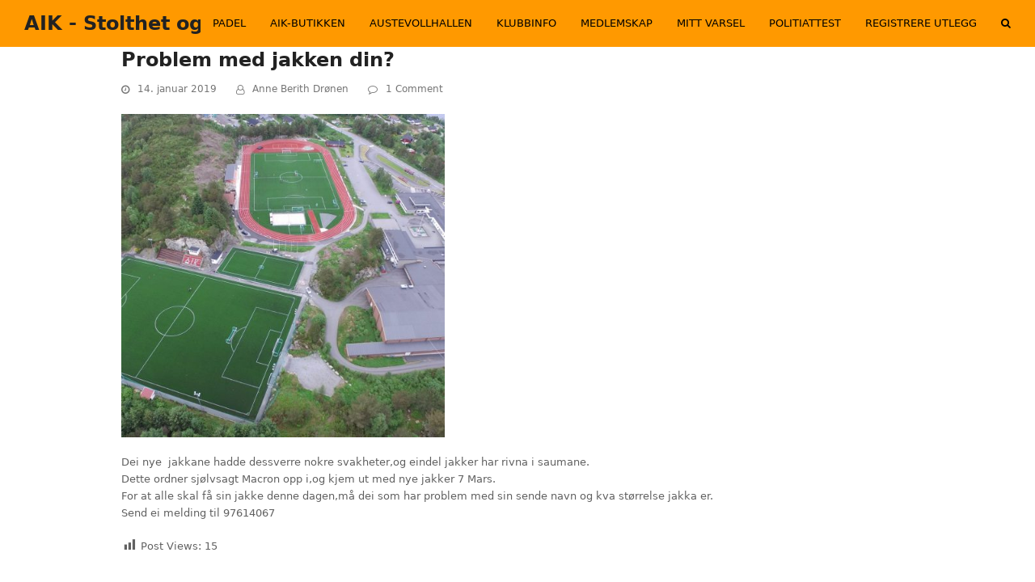

--- FILE ---
content_type: text/html; charset=UTF-8
request_url: https://aik.no/problem-med-jakken-din/
body_size: 10362
content:
<!DOCTYPE html>
<html lang="nb-NO" itemscope itemtype="https://schema.org/WebPage" class="wpex-color-scheme-default">
<head>
<meta charset="UTF-8">
<link rel="profile" href="http://gmpg.org/xfn/11">
<title>Problem med jakken din? &#8211; Stolthet og Glede</title>
<meta name='robots' content='max-image-preview:large' />
<meta name="generator" content="Total WordPress Theme v5.7.1">
<meta name="viewport" content="width=device-width, initial-scale=1">
<link rel='dns-prefetch' href='//fonts.googleapis.com' />
<link rel='dns-prefetch' href='//maxcdn.bootstrapcdn.com' />
<link rel="alternate" type="application/rss+xml" title="Stolthet og Glede &raquo; strøm" href="https://aik.no/feed/" />
<link rel="alternate" type="application/rss+xml" title="Stolthet og Glede &raquo; kommentarstrøm" href="https://aik.no/comments/feed/" />
<link rel="alternate" type="text/calendar" title="Stolthet og Glede &raquo; iCal-feed" href="https://aik.no/kalender/?ical=1" />
<link rel="alternate" type="application/rss+xml" title="Stolthet og Glede &raquo; Problem med jakken din? kommentarstrøm" href="https://aik.no/problem-med-jakken-din/feed/" />
<link rel="alternate" title="oEmbed (JSON)" type="application/json+oembed" href="https://aik.no/wp-json/oembed/1.0/embed?url=https%3A%2F%2Faik.no%2Fproblem-med-jakken-din%2F" />
<link rel="alternate" title="oEmbed (XML)" type="text/xml+oembed" href="https://aik.no/wp-json/oembed/1.0/embed?url=https%3A%2F%2Faik.no%2Fproblem-med-jakken-din%2F&#038;format=xml" />
<link rel="preload" href="https://aik.no/wp-content/themes/Total/assets/lib/ticons/fonts/ticons.woff2" type="font/woff2" as="font" crossorigin><style id='wp-img-auto-sizes-contain-inline-css'>
img:is([sizes=auto i],[sizes^="auto," i]){contain-intrinsic-size:3000px 1500px}
/*# sourceURL=wp-img-auto-sizes-contain-inline-css */
</style>
<link rel='stylesheet' id='mediaelement-css' href='https://aik.no/wp-includes/js/mediaelement/mediaelementplayer-legacy.min.css?ver=4.2.17' media='all' />
<link rel='stylesheet' id='wp-mediaelement-css' href='https://aik.no/wp-includes/js/mediaelement/wp-mediaelement.min.css?ver=6.9' media='all' />
<link rel='stylesheet' id='js_composer_front-css' href='https://aik.no/wp-content/plugins/js_composer/assets/css/js_composer.min.css?ver=6.7.0' media='all' />
<link rel='stylesheet' id='dashicons-css' href='https://aik.no/wp-includes/css/dashicons.min.css?ver=6.9' media='all' />
<link rel='stylesheet' id='post-views-counter-frontend-css' href='https://aik.no/wp-content/plugins/post-views-counter/css/frontend.css?ver=1.6.1' media='all' />
<link rel='stylesheet' id='layerslider-css' href='https://aik.no/wp-content/plugins/LayerSlider/static/css/layerslider.css?ver=5.6.9' media='all' />
<link rel='stylesheet' id='ls-google-fonts-css' href='https://fonts.googleapis.com/css?family=Lato:100,300,regular,700,900%7COpen+Sans:300%7CIndie+Flower:regular%7COswald:300,regular,700&#038;subset=latin%2Clatin-ext' media='all' />
<link rel='stylesheet' id='contact-form-7-css' href='https://aik.no/wp-content/plugins/contact-form-7/includes/css/styles.css?ver=6.1.4' media='all' />
<link rel='stylesheet' id='cff-css' href='https://aik.no/wp-content/plugins/custom-facebook-feed/assets/css/cff-style.min.css?ver=4.3.4' media='all' />
<link rel='stylesheet' id='sb-font-awesome-css' href='https://maxcdn.bootstrapcdn.com/font-awesome/4.7.0/css/font-awesome.min.css?ver=6.9' media='all' />
<link rel='stylesheet' id='wpex-the-events-calendar-css' href='https://aik.no/wp-content/themes/Total/assets/css/wpex-the-events-calendar.css?ver=6.9' media='all' />
<link rel='stylesheet' id='wpex-style-css' href='https://aik.no/wp-content/themes/Total/style.css?ver=5.7.1' media='all' />
<link rel='stylesheet' id='wpex-mobile-menu-breakpoint-max-css' href='https://aik.no/wp-content/themes/Total/assets/css/wpex-mobile-menu-breakpoint-max.css?ver=5.7.1' media='only screen and (max-width:959px)' />
<link rel='stylesheet' id='wpex-mobile-menu-breakpoint-min-css' href='https://aik.no/wp-content/themes/Total/assets/css/wpex-mobile-menu-breakpoint-min.css?ver=5.7.1' media='only screen and (min-width:960px)' />
<link rel='stylesheet' id='wpex-wpbakery-css' href='https://aik.no/wp-content/themes/Total/assets/css/wpex-wpbakery.css?ver=5.7.1' media='all' />
<link rel='stylesheet' id='ticons-css' href='https://aik.no/wp-content/themes/Total/assets/lib/ticons/css/ticons.min.css?ver=5.7.1' media='all' />
<link rel='stylesheet' id='vcex-shortcodes-css' href='https://aik.no/wp-content/themes/Total/assets/css/vcex-shortcodes.css?ver=5.7.1' media='all' />
<script src="https://aik.no/wp-includes/js/jquery/jquery.min.js?ver=3.7.1" id="jquery-core-js"></script>
<script src="https://aik.no/wp-includes/js/jquery/jquery-migrate.min.js?ver=3.4.1" id="jquery-migrate-js"></script>
<script src="https://aik.no/wp-content/plugins/LayerSlider/static/js/greensock.js?ver=1.11.8" id="greensock-js"></script>
<script id="layerslider-js-extra">
var LS_Meta = {"v":"5.6.9"};
//# sourceURL=layerslider-js-extra
</script>
<script src="https://aik.no/wp-content/plugins/LayerSlider/static/js/layerslider.kreaturamedia.jquery.js?ver=5.6.9" id="layerslider-js"></script>
<script src="https://aik.no/wp-content/plugins/LayerSlider/static/js/layerslider.transitions.js?ver=5.6.9" id="layerslider-transitions-js"></script>
<script src="https://aik.no/wp-content/plugins/css-hero/assets/js/prefixfree.min.js?ver=6.9" id="prefixfree-js"></script>
<meta name="generator" content="Powered by LayerSlider 5.6.9 - Multi-Purpose, Responsive, Parallax, Mobile-Friendly Slider Plugin for WordPress." />
<!-- LayerSlider updates and docs at: https://kreaturamedia.com/layerslider-responsive-wordpress-slider-plugin/ -->
<link rel="https://api.w.org/" href="https://aik.no/wp-json/" /><link rel="alternate" title="JSON" type="application/json" href="https://aik.no/wp-json/wp/v2/posts/15898" /><link rel="EditURI" type="application/rsd+xml" title="RSD" href="https://aik.no/xmlrpc.php?rsd" />
<meta name="generator" content="WordPress 6.9" />
<link rel="canonical" href="https://aik.no/problem-med-jakken-din/" />
<link rel='shortlink' href='https://aik.no/?p=15898' />
<!-- Start CSSHero.org Dynamic CSS & Fonts Loading -->
	 <link rel="stylesheet" type="text/css" media="all" href="https://aik.no/?wpcss_action=show_css" data-apply-prefixfree />
	  <!-- End CSSHero.org Dynamic CSS & Fonts Loading -->    
	<meta name="tec-api-version" content="v1"><meta name="tec-api-origin" content="https://aik.no"><link rel="https://theeventscalendar.com/" href="https://aik.no/wp-json/tribe/events/v1/" /><noscript><style>body:not(.content-full-screen) .wpex-vc-row-stretched[data-vc-full-width-init="false"]{visibility:visible;}</style></noscript><link rel="icon" href="https://aik.no/wp-content/uploads/2020/07/cropped-Austevoll-IK_stolthet-2500x2500-32x32.png" sizes="32x32" />
<link rel="icon" href="https://aik.no/wp-content/uploads/2020/07/cropped-Austevoll-IK_stolthet-2500x2500-192x192.png" sizes="192x192" />
<link rel="apple-touch-icon" href="https://aik.no/wp-content/uploads/2020/07/cropped-Austevoll-IK_stolthet-2500x2500-180x180.png" />
<meta name="msapplication-TileImage" content="https://aik.no/wp-content/uploads/2020/07/cropped-Austevoll-IK_stolthet-2500x2500-270x270.png" />
<script>function setREVStartSize(e){
			//window.requestAnimationFrame(function() {
				window.RSIW = window.RSIW===undefined ? window.innerWidth : window.RSIW;
				window.RSIH = window.RSIH===undefined ? window.innerHeight : window.RSIH;
				try {
					var pw = document.getElementById(e.c).parentNode.offsetWidth,
						newh;
					pw = pw===0 || isNaN(pw) || (e.l=="fullwidth" || e.layout=="fullwidth") ? window.RSIW : pw;
					e.tabw = e.tabw===undefined ? 0 : parseInt(e.tabw);
					e.thumbw = e.thumbw===undefined ? 0 : parseInt(e.thumbw);
					e.tabh = e.tabh===undefined ? 0 : parseInt(e.tabh);
					e.thumbh = e.thumbh===undefined ? 0 : parseInt(e.thumbh);
					e.tabhide = e.tabhide===undefined ? 0 : parseInt(e.tabhide);
					e.thumbhide = e.thumbhide===undefined ? 0 : parseInt(e.thumbhide);
					e.mh = e.mh===undefined || e.mh=="" || e.mh==="auto" ? 0 : parseInt(e.mh,0);
					if(e.layout==="fullscreen" || e.l==="fullscreen")
						newh = Math.max(e.mh,window.RSIH);
					else{
						e.gw = Array.isArray(e.gw) ? e.gw : [e.gw];
						for (var i in e.rl) if (e.gw[i]===undefined || e.gw[i]===0) e.gw[i] = e.gw[i-1];
						e.gh = e.el===undefined || e.el==="" || (Array.isArray(e.el) && e.el.length==0)? e.gh : e.el;
						e.gh = Array.isArray(e.gh) ? e.gh : [e.gh];
						for (var i in e.rl) if (e.gh[i]===undefined || e.gh[i]===0) e.gh[i] = e.gh[i-1];
											
						var nl = new Array(e.rl.length),
							ix = 0,
							sl;
						e.tabw = e.tabhide>=pw ? 0 : e.tabw;
						e.thumbw = e.thumbhide>=pw ? 0 : e.thumbw;
						e.tabh = e.tabhide>=pw ? 0 : e.tabh;
						e.thumbh = e.thumbhide>=pw ? 0 : e.thumbh;
						for (var i in e.rl) nl[i] = e.rl[i]<window.RSIW ? 0 : e.rl[i];
						sl = nl[0];
						for (var i in nl) if (sl>nl[i] && nl[i]>0) { sl = nl[i]; ix=i;}
						var m = pw>(e.gw[ix]+e.tabw+e.thumbw) ? 1 : (pw-(e.tabw+e.thumbw)) / (e.gw[ix]);
						newh =  (e.gh[ix] * m) + (e.tabh + e.thumbh);
					}
					var el = document.getElementById(e.c);
					if (el!==null && el) el.style.height = newh+"px";
					el = document.getElementById(e.c+"_wrapper");
					if (el!==null && el) {
						el.style.height = newh+"px";
						el.style.display = "block";
					}
				} catch(e){
					console.log("Failure at Presize of Slider:" + e)
				}
			//});
		  };</script>
		<style id="wp-custom-css">
			/* Custom Facebook Feed */#cff .cff-load-more{float:none;position:relative;width:200px;margin:20px auto;top:20px;font-size:18px;#ff0000}/* Custom Facebook Feed - End */		</style>
		<noscript><style> .wpb_animate_when_almost_visible { opacity: 1; }</style></noscript><style data-type="wpex-css" id="wpex-css">/*TYPOGRAPHY*/.main-navigation-ul .link-inner{font-weight:500;text-transform:uppercase}/*CUSTOMIZER STYLING*/:root{--wpex-accent:#ff9900;--wpex-accent-alt:#ff9900;--wpex-input-border-radius:3px;--wpex-input-border-color:#ff9900;--wpex-focus-input-border-color:#ff9900;--wpex-site-header-shrink-end-height:40px;--wpex-vc-column-inner-margin-bottom:40px}label{color:#ff9900}.page-header.wpex-supports-mods{padding-top:20}.site-breadcrumbs{color:#ffffff}#top-bar-wrap{background-color:#000000}.wpex-top-bar-sticky{background-color:#000000}#top-bar{color:#ed8b00;--wpex-link-color:#ed8b00;--wpex-hover-link-color:#ffffff}#top-bar-social a.wpex-social-btn-no-style{color:#ed8b00}#top-bar-social a.wpex-social-btn-no-style:hover{color:#ffffff}.header-padding{padding-top:10px;padding-bottom:10px}#site-header{background-color:#ff9900}#site-header-sticky-wrapper{background-color:#ff9900}#site-header-sticky-wrapper.is-sticky #site-header{background-color:#ff9900}.boxed-main-layout #site-header-sticky-wrapper.is-sticky #site-header{background-color:#ff9900}.footer-has-reveal #site-header{background-color:#ff9900}#searchform-header-replace{background-color:#ff9900}.wpex-has-vertical-header #site-header{background-color:#ff9900}.logo-padding{padding-top:5px;padding-bottom:5px}#site-navigation-wrap{--wpex-main-nav-bg:#ff9900;--wpex-main-nav-link-color:#000000;--wpex-hover-main-nav-link-color:#000000;--wpex-active-main-nav-link-color:#000000;--wpex-hover-main-nav-link-color:#dddddd;--wpex-active-main-nav-link-color:#dddddd;--wpex-active-main-nav-link-bg:#000000;--wpex-dropmenu-bg:#000000;--wpex-dropmenu-caret-bg:#000000}#mobile-menu{--wpex-link-color:#dd9933;--wpex-hover-link-color:#dd9933;--wpex-hover-link-color:#000000}#sidr-main,.sidr-class-dropdown-menu ul{background-color:#dd9933}#sidr-main{--wpex-border-main:#000000;color:#000000;--wpex-text-2:#000000;--wpex-link-color:#000000}</style><link rel='stylesheet' id='rs-plugin-settings-css' href='https://aik.no/wp-content/plugins/revslider/public/assets/css/rs6.css?ver=6.6.10' media='all' />
<style id='rs-plugin-settings-inline-css'>
#rs-demo-id {}
/*# sourceURL=rs-plugin-settings-inline-css */
</style>
</head>

<body class="wp-singular post-template-default single single-post postid-15898 single-format-standard wp-embed-responsive wp-theme-Total tribe-no-js wpex-theme wpex-responsive full-width-main-layout no-composer wpex-live-site site-full-width content-full-width post-in-category-fotball sidebar-widget-icons hasnt-overlay-header page-header-disabled wpex-mobile-toggle-menu-icon_buttons has-mobile-menu wpex-share-p-horizontal wpex-no-js wpb-js-composer js-comp-ver-6.7.0 vc_responsive">

	
	
	
<a href="#content" class="skip-to-content">skip to Main Content</a><span data-ls_id="#site_top"></span>
	<div id="outer-wrap" class="wpex-overflow-hidden">
		
		<div id="wrap" class="wpex-clr">

			


	<header id="site-header" class="header-one header-full-width wpex-dropdown-style-black wpex-dropdowns-shadow-three fixed-scroll wpex-z-99 has-sticky-dropshadow shrink-sticky-header on-shrink-adjust-height custom-bg dyn-styles wpex-relative wpex-clr" itemscope="itemscope" itemtype="https://schema.org/WPHeader">

		
		<div id="site-header-inner" class="header-one-inner header-padding container wpex-relative wpex-h-100 wpex-py-30 wpex-clr">
<div id="site-logo" class="site-branding header-one-logo logo-padding wpex-table">
	<div id="site-logo-inner" class="wpex-table-cell wpex-align-middle wpex-clr"><a id="site-logo-link" href="https://aik.no/" rel="home" class="site-logo-text">AIK - Stolthet og Glede</a></div>

</div>
	
	<div id="site-navigation-wrap" class="navbar-style-one navbar-fixed-height navbar-fixed-line-height wpex-dropdowns-caret wpex-stretch-megamenus hide-at-mm-breakpoint wpex-clr">

		<nav id="site-navigation" class="navigation main-navigation main-navigation-one wpex-clr" itemscope="itemscope" itemtype="https://schema.org/SiteNavigationElement" aria-label="Main menu">

			
				<ul id="menu-hovedmeny" class="main-navigation-ul dropdown-menu sf-menu"><li id="menu-item-21829" class="menu-item menu-item-type-custom menu-item-object-custom menu-item-21829"><a href="https://www.matchi.se/facilities/padelaustevoll?lang=no"><span class="link-inner">Padel</span></a></li>
<li id="menu-item-18336" class="menu-item menu-item-type-custom menu-item-object-custom menu-item-18336"><a href="https://www.torshovsport.no/klubbservice/klubbkolleksjoner/bergen/austevoll-ik"><span class="link-inner">AIK-butikken</span></a></li>
<li id="menu-item-20504" class="menu-item menu-item-type-post_type menu-item-object-page menu-item-20504"><a href="https://aik.no/austevollhallen/"><span class="link-inner">Austevollhallen</span></a></li>
<li id="menu-item-20505" class="menu-item menu-item-type-post_type menu-item-object-page menu-item-20505"><a href="https://aik.no/austevoll-ik/"><span class="link-inner">Klubbinfo</span></a></li>
<li id="menu-item-18263" class="menu-item menu-item-type-post_type menu-item-object-page menu-item-18263"><a href="https://aik.no/medlemskap/"><span class="link-inner">Medlemskap</span></a></li>
<li id="menu-item-20824" class="menu-item menu-item-type-custom menu-item-object-custom menu-item-20824"><a href="http://portal.mittvarsel.no/v/nif"><span class="link-inner">Mitt varsel</span></a></li>
<li id="menu-item-18262" class="menu-item menu-item-type-post_type menu-item-object-page menu-item-18262"><a href="https://aik.no/politiattest/"><span class="link-inner">Politiattest</span></a></li>
<li id="menu-item-18318" class="menu-item menu-item-type-custom menu-item-object-custom menu-item-18318"><a href="https://www.dfexpense.no/LoginPage"><span class="link-inner">Registrere utlegg</span></a></li>
<li class="search-toggle-li menu-item wpex-menu-extra no-icon-margin"><a href="#" class="site-search-toggle search-overlay-toggle" role="button" aria-expanded="false" aria-controls="wpex-searchform-overlay" aria-label="Search"><span class="link-inner"><span class="wpex-menu-search-text">Search</span><span class="wpex-menu-search-icon ticon ticon-search" aria-hidden="true"></span></span></a></li></ul>
			
		</nav>

	</div>

	

<div id="mobile-menu" class="wpex-mobile-menu-toggle show-at-mm-breakpoint wpex-flex wpex-items-center wpex-absolute wpex-top-50 -wpex-translate-y-50 wpex-right-0">
	<div class="wpex-inline-flex wpex-items-center">
						<a href="#" class="mobile-menu-toggle" role="button" aria-label="Toggle mobile menu" aria-expanded="false"><span class="mobile-menu-toggle__icon wpex-flex"><span class="wpex-hamburger-icon wpex-hamburger-icon--inactive wpex-hamburger-icon--animate" aria-hidden="true"><span></span></span></span></a>			</div>
</div></div>

		
	</header>



			
			<main id="main" class="site-main wpex-clr">

				
	<div id="content-wrap" class="container wpex-clr">

		
		<div id="primary" class="content-area wpex-clr">

			
			<div id="content" class="site-content wpex-clr">

				
				
<article id="single-blocks" class="single-blog-article wpex-first-mt-0 wpex-clr">
<header class="single-blog-header wpex-mb-10">
	<h1 class="single-post-title entry-title wpex-text-3xl" itemprop="headline">Problem med jakken din?</h1>
</header>
<ul class="meta wpex-text-sm wpex-text-3 wpex-mb-20 wpex-last-mr-0">    <li class="meta-date"><span class="meta-icon ticon ticon-clock-o" aria-hidden="true"></span><time class="updated" datetime="2019-01-14" itemprop="datePublished" pubdate>14. januar 2019</time></li>
	<li class="meta-author"><span class="meta-icon ticon ticon-user-o" aria-hidden="true"></span><span class="vcard author" itemprop="name"><span class="fn"><a href="https://aik.no/author/anneb/" title="Innlegg av Anne Berith Drønen" rel="author" itemprop="author" itemscope="itemscope" itemtype="https://schema.org/Person">Anne Berith Drønen</a></span></span></li>

<li class="meta-comments comment-scroll"><span class="ticon ticon-comment-o" aria-hidden="true"></span><a href="https://aik.no/problem-med-jakken-din/#view_comments" class="comments-link" >1 Comment</a></li></ul>
	<div id="post-media" class="single-blog-media single-media wpex-relative wpex-mb-20">

	<img loading="lazy" class="blog-single-media-img wpex-align-middle" itemprop="image" src="https://aik.no/wp-content/uploads/2017/06/18947106_764882640349998_1184670123_o-400x400.jpg" alt="" srcset="https://aik.no/wp-content/uploads/2017/06/18947106_764882640349998_1184670123_o-400x400.jpg 400w, https://aik.no/wp-content/uploads/2017/06/18947106_764882640349998_1184670123_o-150x150.jpg 150w, https://aik.no/wp-content/uploads/2017/06/18947106_764882640349998_1184670123_o-180x180.jpg 180w, https://aik.no/wp-content/uploads/2017/06/18947106_764882640349998_1184670123_o-125x125.jpg 125w, https://aik.no/wp-content/uploads/2017/06/18947106_764882640349998_1184670123_o-500x500.jpg 500w" width="400" height="400">

</div>


<div class="single-blog-content single-content entry wpex-mt-20 wpex-mb-40 wpex-clr" itemprop="text"><p>Dei nye  jakkane hadde dessverre nokre svakheter,og eindel jakker har rivna i saumane.<br />
Dette ordner sjølvsagt Macron opp i,og kjem ut med nye jakker 7 Mars.<br />
For at alle skal få sin jakke denne dagen,må dei som har problem med sin sende navn og kva størrelse jakka er.<br />
Send ei melding til 97614067</p>
<div class="post-views content-post post-15898 entry-meta load-static">
				<span class="post-views-icon dashicons dashicons-chart-bar"></span> <span class="post-views-label">Post Views:</span> <span class="post-views-count">15</span>
			</div></div>


		<div class="wpex-social-share style-flat position-horizontal wpex-mx-auto wpex-mb-40" data-target="_blank" data-source="https%3A%2F%2Faik.no%2F" data-url="https%3A%2F%2Faik.no%2Fproblem-med-jakken-din%2F" data-title="Problem med jakken din?" data-image="https%3A%2F%2Faik.no%2Fwp-content%2Fuploads%2F2017%2F06%2F18947106_764882640349998_1184670123_o.jpg">

			
			
	<ul class="wpex-social-share__list wpex-flex wpex-flex-wrap">
			<li class="wpex-social-share__item">

				
					<a href="#" role="button" class="wpex-social-share__link wpex-facebook wpex-social-bg">

				
					<span class="wpex-social-share__icon"><span class="ticon ticon-facebook" aria-hidden="true"></span></span>
											<span class="wpex-social-share__label wpex-label">Facebook</span>
					
				</a>

			</li>

		</ul>

	
		</div>

	
</article>
				
				
			</div>

			
		</div>

		
	</div>


			
		</main>

		
		

<div id="footer-callout-wrap" class="wpex-surface-2 wpex-text-2 wpex-py-30 wpex-border-solid wpex-border-surface-3 wpex-border-y">

	<div id="footer-callout" class="container wpex-md-flex wpex-md-items-center">

		
			<div id="footer-callout-left" class="footer-callout-content wpex-text-xl wpex-md-flex-grow wpex-md-w-75">Austevoll IK - Kleivhaugen 2, 5392 Storebø - Org.nr: 976 254 449</div>

			
				<div id="footer-callout-right" class="footer-callout-button wpex-mt-20 wpex-clr wpex-md-w-25 wpex-md-pl-20 wpex-md-mt-0"><a href="http://aik.no/bestevest" class="theme-button outline wpex-block wpex-text-center wpex-py-15 wpex-px-20 wpex-m-0 wpex-text-lg">Admin?</a></div>

			
		
	</div>

</div>

	
	    <footer id="footer" class="site-footer wpex-surface-dark" itemscope="itemscope" itemtype="https://schema.org/WPFooter">

	        
	        <div id="footer-inner" class="site-footer-inner container wpex-pt-40 wpex-clr">
<div id="footer-widgets" class="wpex-row wpex-clr gap-30">

	
	
	
	
	
	
	
	
</div></div>

	        
	    </footer>

	




	<div id="footer-bottom" class="wpex-py-20 wpex-text-sm wpex-surface-dark wpex-bg-gray-900 wpex-text-center">

		
		<div id="footer-bottom-inner" class="container"><div class="footer-bottom-flex wpex-clr">
<div id="copyright" class="wpex-last-mb-0">Kopirett <a href="#">AIK</a> - Alle rettigheter.
Austevoll IK - 28.07.1967</div></div></div>

		
	</div>



	</div>

	
</div>




<a href="#outer-wrap" id="site-scroll-top" class="wpex-flex wpex-items-center wpex-justify-center wpex-fixed wpex-rounded-full wpex-text-center wpex-box-content wpex-transition-all wpex-duration-200 wpex-bottom-0 wpex-right-0 wpex-mr-25 wpex-mb-25 wpex-no-underline wpex-surface-2 wpex-text-4 wpex-hover-bg-accent wpex-invisible wpex-opacity-0" data-scroll-speed="1000" data-scroll-offset="100"><span class="ticon ticon-chevron-up" aria-hidden="true"></span><span class="screen-reader-text">Back To Top</span></a>


<div id="wpex-searchform-overlay" class="header-searchform-wrap wpex-fs-overlay wpex-text-center" data-placeholder="Type then hit enter to search&hellip;" data-disable-autocomplete="true">
	<button class="wpex-close">
		<span class="wpex-close__icon" aria-hidden="true">&times;</span>
		<span class="screen-reader-text">Close search</span>
	</button>
	<div class="wpex-inner wpex-scale">
				<div class="wpex-title">Search</div>
		
<form method="get" class="searchform" action="https://aik.no/">
	<label>
		<span class="screen-reader-text">Search</span>
		<input type="search" class="field" name="s" placeholder="Search" />
	</label>
			<button type="submit" class="searchform-submit"><span class="ticon ticon-search" aria-hidden="true"></span><span class="screen-reader-text">Submit</span></button>
</form>			</div>
</div>
<div id="mobile-menu-search" class="wpex-hidden">
	<form method="get" action="https://aik.no/" class="mobile-menu-searchform">
		<label class="wpex-inherit-color">
			<span class="screen-reader-text">Search</span>
			<input type="search" name="s" autocomplete="off" placeholder="Search">
								</label>
		<button type="submit" class="searchform-submit"><span class="ticon ticon-search" aria-hidden="true"></span><span class="screen-reader-text">Submit</span></button>
	</form>
</div>
<div class="wpex-sidr-overlay wpex-fixed wpex-inset-0 wpex-hidden wpex-z-9999 wpex-bg-black wpex-opacity-60"></div>



		<script>
			window.RS_MODULES = window.RS_MODULES || {};
			window.RS_MODULES.modules = window.RS_MODULES.modules || {};
			window.RS_MODULES.waiting = window.RS_MODULES.waiting || [];
			window.RS_MODULES.defered = true;
			window.RS_MODULES.moduleWaiting = window.RS_MODULES.moduleWaiting || {};
			window.RS_MODULES.type = 'compiled';
		</script>
		<script type="speculationrules">
{"prefetch":[{"source":"document","where":{"and":[{"href_matches":"/*"},{"not":{"href_matches":["/wp-*.php","/wp-admin/*","/wp-content/uploads/*","/wp-content/*","/wp-content/plugins/*","/wp-content/themes/Total/*","/*\\?(.+)"]}},{"not":{"selector_matches":"a[rel~=\"nofollow\"]"}},{"not":{"selector_matches":".no-prefetch, .no-prefetch a"}}]},"eagerness":"conservative"}]}
</script>
<!-- Custom Facebook Feed JS -->
<script type="text/javascript">var cffajaxurl = "https://aik.no/wp-admin/admin-ajax.php";
var cfflinkhashtags = "false";
</script>
		<script>
		( function ( body ) {
			'use strict';
			body.className = body.className.replace( /\btribe-no-js\b/, 'tribe-js' );
		} )( document.body );
		</script>
		<script> /* <![CDATA[ */var tribe_l10n_datatables = {"aria":{"sort_ascending":": activate to sort column ascending","sort_descending":": activate to sort column descending"},"length_menu":"Show _MENU_ entries","empty_table":"No data available in table","info":"Showing _START_ to _END_ of _TOTAL_ entries","info_empty":"Showing 0 to 0 of 0 entries","info_filtered":"(filtered from _MAX_ total entries)","zero_records":"No matching records found","search":"Search:","all_selected_text":"All items on this page were selected. ","select_all_link":"Select all pages","clear_selection":"Clear Selection.","pagination":{"all":"All","next":"Next","previous":"Previous"},"select":{"rows":{"0":"","_":": Selected %d rows","1":": Selected 1 row"}},"datepicker":{"dayNames":["s\u00f8ndag","mandag","tirsdag","onsdag","torsdag","fredag","l\u00f8rdag"],"dayNamesShort":["s\u00f8n","man","tir","ons","tor","fre","l\u00f8r"],"dayNamesMin":["S","M","T","O","T","F","L"],"monthNames":["januar","februar","mars","april","mai","juni","juli","august","september","oktober","november","desember"],"monthNamesShort":["januar","februar","mars","april","mai","juni","juli","august","september","oktober","november","desember"],"monthNamesMin":["jan","feb","mar","apr","mai","jun","jul","aug","sep","okt","nov","des"],"nextText":"Neste","prevText":"Forrige","currentText":"I dag","closeText":"Fullf\u00f8rt","today":"I dag","clear":"Nullstill"}};/* ]]> */ </script><script id="mediaelement-core-js-before">
var mejsL10n = {"language":"nb","strings":{"mejs.download-file":"Last ned fil","mejs.install-flash":"Du bruker en nettleser som ikke har Flash Player sl\u00e5tt p\u00e5 eller installert. Sl\u00e5 p\u00e5 Flash Player-utvidelsen din eller last ned nyeste versjon fra https://get.adobe.com/flashplayer/","mejs.fullscreen":"Fullskjerm","mejs.play":"Spill av","mejs.pause":"Pause","mejs.time-slider":"Tidsskyver","mejs.time-help-text":"Bruk venstre- og h\u00f8yre-piltastene for \u00e5 hoppe ett sekund, opp- og ned-piltastene for \u00e5 hoppe ti sekunder.","mejs.live-broadcast":"Direktesending","mejs.volume-help-text":"Bruk opp- og ned-piltastene for \u00e5 \u00f8ke eller redusere lyden.","mejs.unmute":"Opphev demp","mejs.mute":"Stille","mejs.volume-slider":"Volumkontroll","mejs.video-player":"Videoavspiller","mejs.audio-player":"Lydavspiller","mejs.captions-subtitles":"Bildetekster/undertekster","mejs.captions-chapters":"Kapitler","mejs.none":"Ingen","mejs.afrikaans":"Afrikaans","mejs.albanian":"Albansk","mejs.arabic":"Arabisk","mejs.belarusian":"hviterussisk","mejs.bulgarian":"Bulgarsk","mejs.catalan":"Katalansk","mejs.chinese":"Kinesisk","mejs.chinese-simplified":"Kinesisk (forenklet)","mejs.chinese-traditional":"Kinesisk (tradisjonell)","mejs.croatian":"Kroatisk","mejs.czech":"tsjekkisk","mejs.danish":"dansk","mejs.dutch":"nederlandsk","mejs.english":"engelsk","mejs.estonian":"estisk","mejs.filipino":"filippinsk","mejs.finnish":"finsk","mejs.french":"fransk","mejs.galician":"Galisisk","mejs.german":"tysk","mejs.greek":"gresk","mejs.haitian-creole":"Haitisk kreol","mejs.hebrew":"hebraisk","mejs.hindi":"hindi","mejs.hungarian":"ungarsk","mejs.icelandic":"islandsk","mejs.indonesian":"indonesisk","mejs.irish":"irsk","mejs.italian":"italiensk","mejs.japanese":"japansk","mejs.korean":"koreansk","mejs.latvian":"latvisk","mejs.lithuanian":"litauisk","mejs.macedonian":"makedonsk","mejs.malay":"malayisk","mejs.maltese":"maltesisk","mejs.norwegian":"norsk","mejs.persian":"persisk","mejs.polish":"polsk","mejs.portuguese":"portugisisk","mejs.romanian":"romansk","mejs.russian":"russisk","mejs.serbian":"serbisk","mejs.slovak":"slovakisk","mejs.slovenian":"slovensk","mejs.spanish":"spansk","mejs.swahili":"swahili","mejs.swedish":"svensk","mejs.tagalog":"tagalog","mejs.thai":"thailandsk","mejs.turkish":"tyrkisk","mejs.ukrainian":"ukrainsk","mejs.vietnamese":"vietnamesisk","mejs.welsh":"walisisk","mejs.yiddish":"jiddisk"}};
//# sourceURL=mediaelement-core-js-before
</script>
<script src="https://aik.no/wp-includes/js/mediaelement/mediaelement-and-player.min.js?ver=4.2.17" id="mediaelement-core-js"></script>
<script src="https://aik.no/wp-includes/js/mediaelement/mediaelement-migrate.min.js?ver=6.9" id="mediaelement-migrate-js"></script>
<script id="mediaelement-js-extra">
var _wpmejsSettings = {"pluginPath":"/wp-includes/js/mediaelement/","classPrefix":"mejs-","stretching":"responsive","audioShortcodeLibrary":"mediaelement","videoShortcodeLibrary":"mediaelement"};
//# sourceURL=mediaelement-js-extra
</script>
<script src="https://aik.no/wp-includes/js/mediaelement/wp-mediaelement.min.js?ver=6.9" id="wp-mediaelement-js"></script>
<script src="https://aik.no/wp-includes/js/dist/hooks.min.js?ver=dd5603f07f9220ed27f1" id="wp-hooks-js"></script>
<script src="https://aik.no/wp-includes/js/dist/i18n.min.js?ver=c26c3dc7bed366793375" id="wp-i18n-js"></script>
<script id="wp-i18n-js-after">
wp.i18n.setLocaleData( { 'text direction\u0004ltr': [ 'ltr' ] } );
//# sourceURL=wp-i18n-js-after
</script>
<script src="https://aik.no/wp-content/plugins/contact-form-7/includes/swv/js/index.js?ver=6.1.4" id="swv-js"></script>
<script id="contact-form-7-js-translations">
( function( domain, translations ) {
	var localeData = translations.locale_data[ domain ] || translations.locale_data.messages;
	localeData[""].domain = domain;
	wp.i18n.setLocaleData( localeData, domain );
} )( "contact-form-7", {"translation-revision-date":"2025-12-02 21:44:12+0000","generator":"GlotPress\/4.0.3","domain":"messages","locale_data":{"messages":{"":{"domain":"messages","plural-forms":"nplurals=2; plural=n != 1;","lang":"nb_NO"},"This contact form is placed in the wrong place.":["Dette kontaktskjemaet er plassert feil."],"Error:":["Feil:"]}},"comment":{"reference":"includes\/js\/index.js"}} );
//# sourceURL=contact-form-7-js-translations
</script>
<script id="contact-form-7-js-before">
var wpcf7 = {
    "api": {
        "root": "https:\/\/aik.no\/wp-json\/",
        "namespace": "contact-form-7\/v1"
    }
};
//# sourceURL=contact-form-7-js-before
</script>
<script src="https://aik.no/wp-content/plugins/contact-form-7/includes/js/index.js?ver=6.1.4" id="contact-form-7-js"></script>
<script src="https://aik.no/wp-content/plugins/revslider/public/assets/js/rbtools.min.js?ver=6.6.10" defer async id="tp-tools-js"></script>
<script src="https://aik.no/wp-content/plugins/revslider/public/assets/js/rs6.min.js?ver=6.6.10" defer async id="revmin-js"></script>
<script src="https://aik.no/wp-content/plugins/custom-facebook-feed/assets/js/cff-scripts.min.js?ver=4.3.4" id="cffscripts-js"></script>
<script src="https://aik.no/wp-includes/js/hoverIntent.min.js?ver=1.10.2" id="hoverIntent-js"></script>
<script id="wpex-superfish-js-extra">
var wpex_superfish_params = {"delay":"600","speed":"fast","speedOut":"fast"};
//# sourceURL=wpex-superfish-js-extra
</script>
<script src="https://aik.no/wp-content/themes/Total/assets/js/dynamic/wpex-superfish.min.js?ver=5.7.1" id="wpex-superfish-js"></script>
<script id="wpex-core-js-extra">
var wpex_theme_params = {"menuWidgetAccordion":"1","mobileMenuBreakpoint":"959","i18n":{"openSubmenu":"Open submenu of %s","closeSubmenu":"Close submenu of %s"},"stickyHeaderStyle":"shrink","hasStickyMobileHeader":"","stickyHeaderBreakPoint":"960","hasStickyHeaderShrink":"1","hasStickyMobileHeaderShrink":"1","shrinkHeaderHeight":"60","selectArrowIcon":"\u003Cspan class=\"wpex-select-arrow__icon ticon ticon-angle-down\" aria-hidden=\"true\"\u003E\u003C/span\u003E","customSelects":".widget_categories form,.widget_archive select,.vcex-form-shortcode select","scrollToHash":"1","localScrollFindLinks":"1","localScrollHighlight":"1","localScrollUpdateHash":"","scrollToHashTimeout":"500","localScrollTargets":"li.local-scroll a, a.local-scroll, .local-scroll-link, .local-scroll-link \u003E a","localScrollSpeed":"1000","scrollToBehavior":"smooth","mobileMenuOpenSubmenuIcon":"\u003Cspan class=\"wpex-open-submenu__icon wpex-transition-all wpex-duration-300 ticon ticon-angle-down\" aria-hidden=\"true\"\u003E\u003C/span\u003E"};
//# sourceURL=wpex-core-js-extra
</script>
<script src="https://aik.no/wp-content/themes/Total/assets/js/total.min.js?ver=5.7.1" id="wpex-core-js"></script>
<script id="wpex-mobile-menu-sidr-js-extra">
var wpex_mobile_menu_sidr_params = {"source":"#site-navigation, #mobile-menu-search","side":"right","dark_surface":"1","displace":"","aria_label":"Mobile menu","aria_label_close":"Close mobile menu","class":"has-background","speed":"300"};
//# sourceURL=wpex-mobile-menu-sidr-js-extra
</script>
<script src="https://aik.no/wp-content/themes/Total/assets/js/mobile-menu/sidr.min.js?ver=5.7.1" id="wpex-mobile-menu-sidr-js"></script>
<script src="https://aik.no/wp-content/themes/Total/assets/js/dynamic/wpex-social-share.min.js?ver=5.7.1" id="wpex-social-share-js"></script>

</body>
</html>